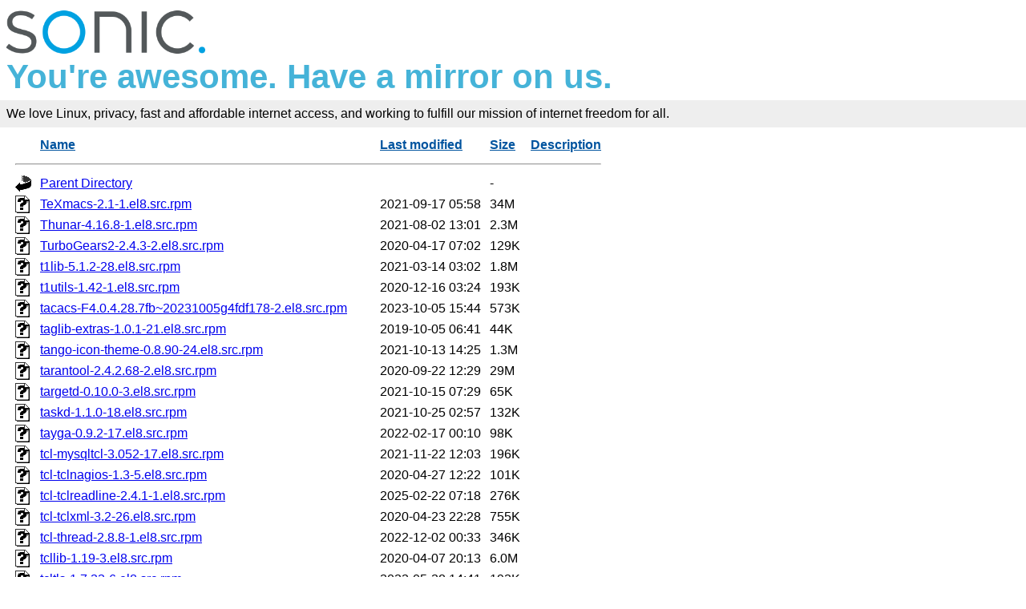

--- FILE ---
content_type: text/html;charset=ISO-8859-1
request_url: https://mirrors.sonic.net/epel/8/Everything/source/tree/Packages/t/
body_size: 36733
content:
<!DOCTYPE HTML PUBLIC "-//W3C//DTD HTML 3.2 Final//EN">
<html>
 <head>
  <title>Index of /epel/8/Everything/source/tree/Packages/t</title>
  <link rel="stylesheet" href="/_fancy.css" type="text/css">
 </head>
 <body>

<div class="wrapper">
        <div>
                <a href="https://www.sonic.com/" target="_blank" title="Sonic | Internet, Phone + TV">
                        <img src="https://assets.sonic.net/logos/2.1.0/img/sonic.net/dark.png" alt="Sonic Logo" style="height: 64px; width: 248px; border: 0">
                </a>
        </div>
        <h2 class="sonic">You're awesome. Have a mirror on us.</h2>
        <!--<div class="block" style="padding: 8px 0 8px 5px; font-weight: bold; font-size: 18px; height: 43px; color: #fff">Internet Freedom For All</div>-->
        <!--
                <div id="links">
                        <ul>
                                <li><a href="https://www.sonic.com/home-products">Home</a></li>
                                <li><a href="https://www.sonic.com/business">Business</a></li>
                                <li><a href="https://www.sonic.com/gigabit">Gigabit Fiber Internet</a></li>
                        </ul>   
                </div>
        </div>
        -->
        <div class="block" style="background-color: #eee !important; padding: 8px; margin-top: -1em">
                <!--Sonic is an internet service provider who believes in affordable Gigabit fiber internet for everyone.<br>-->
                We love Linux, privacy, fast and affordable internet access, and working to fulfill our mission of internet freedom for all.
        </div>
        <div class="container">

  <table id="indexlist">
   <tr class="indexhead"><th class="indexcolicon"><img src="/icons/blank.gif" alt="[ICO]"></th><th class="indexcolname"><a href="?C=N;O=D">Name</a></th><th class="indexcollastmod"><a href="?C=M;O=A">Last modified</a></th><th class="indexcolsize"><a href="?C=S;O=A">Size</a></th><th class="indexcoldesc"><a href="?C=D;O=A">Description</a></th></tr>
   <tr class="indexbreakrow"><th colspan="5"><hr></th></tr>
   <tr class="even"><td class="indexcolicon"><img src="/icons/back.gif" alt="[PARENTDIR]"></td><td class="indexcolname"><a href="/epel/8/Everything/source/tree/Packages/">Parent Directory</a></td><td class="indexcollastmod">&nbsp;</td><td class="indexcolsize">  - </td><td class="indexcoldesc">&nbsp;</td></tr>
   <tr class="odd"><td class="indexcolicon"><img src="/icons/unknown.gif" alt="[   ]"></td><td class="indexcolname"><a href="TeXmacs-2.1-1.el8.src.rpm">TeXmacs-2.1-1.el8.src.rpm</a></td><td class="indexcollastmod">2021-09-17 05:58  </td><td class="indexcolsize"> 34M</td><td class="indexcoldesc">&nbsp;</td></tr>
   <tr class="even"><td class="indexcolicon"><img src="/icons/unknown.gif" alt="[   ]"></td><td class="indexcolname"><a href="Thunar-4.16.8-1.el8.src.rpm">Thunar-4.16.8-1.el8.src.rpm</a></td><td class="indexcollastmod">2021-08-02 13:01  </td><td class="indexcolsize">2.3M</td><td class="indexcoldesc">&nbsp;</td></tr>
   <tr class="odd"><td class="indexcolicon"><img src="/icons/unknown.gif" alt="[   ]"></td><td class="indexcolname"><a href="TurboGears2-2.4.3-2.el8.src.rpm">TurboGears2-2.4.3-2.el8.src.rpm</a></td><td class="indexcollastmod">2020-04-17 07:02  </td><td class="indexcolsize">129K</td><td class="indexcoldesc">&nbsp;</td></tr>
   <tr class="even"><td class="indexcolicon"><img src="/icons/unknown.gif" alt="[   ]"></td><td class="indexcolname"><a href="t1lib-5.1.2-28.el8.src.rpm">t1lib-5.1.2-28.el8.src.rpm</a></td><td class="indexcollastmod">2021-03-14 03:02  </td><td class="indexcolsize">1.8M</td><td class="indexcoldesc">&nbsp;</td></tr>
   <tr class="odd"><td class="indexcolicon"><img src="/icons/unknown.gif" alt="[   ]"></td><td class="indexcolname"><a href="t1utils-1.42-1.el8.src.rpm">t1utils-1.42-1.el8.src.rpm</a></td><td class="indexcollastmod">2020-12-16 03:24  </td><td class="indexcolsize">193K</td><td class="indexcoldesc">&nbsp;</td></tr>
   <tr class="even"><td class="indexcolicon"><img src="/icons/unknown.gif" alt="[   ]"></td><td class="indexcolname"><a href="tacacs-F4.0.4.28.7fb~20231005g4fdf178-2.el8.src.rpm">tacacs-F4.0.4.28.7fb~20231005g4fdf178-2.el8.src.rpm</a></td><td class="indexcollastmod">2023-10-05 15:44  </td><td class="indexcolsize">573K</td><td class="indexcoldesc">&nbsp;</td></tr>
   <tr class="odd"><td class="indexcolicon"><img src="/icons/unknown.gif" alt="[   ]"></td><td class="indexcolname"><a href="taglib-extras-1.0.1-21.el8.src.rpm">taglib-extras-1.0.1-21.el8.src.rpm</a></td><td class="indexcollastmod">2019-10-05 06:41  </td><td class="indexcolsize"> 44K</td><td class="indexcoldesc">&nbsp;</td></tr>
   <tr class="even"><td class="indexcolicon"><img src="/icons/unknown.gif" alt="[   ]"></td><td class="indexcolname"><a href="tango-icon-theme-0.8.90-24.el8.src.rpm">tango-icon-theme-0.8.90-24.el8.src.rpm</a></td><td class="indexcollastmod">2021-10-13 14:25  </td><td class="indexcolsize">1.3M</td><td class="indexcoldesc">&nbsp;</td></tr>
   <tr class="odd"><td class="indexcolicon"><img src="/icons/unknown.gif" alt="[   ]"></td><td class="indexcolname"><a href="tarantool-2.4.2.68-2.el8.src.rpm">tarantool-2.4.2.68-2.el8.src.rpm</a></td><td class="indexcollastmod">2020-09-22 12:29  </td><td class="indexcolsize"> 29M</td><td class="indexcoldesc">&nbsp;</td></tr>
   <tr class="even"><td class="indexcolicon"><img src="/icons/unknown.gif" alt="[   ]"></td><td class="indexcolname"><a href="targetd-0.10.0-3.el8.src.rpm">targetd-0.10.0-3.el8.src.rpm</a></td><td class="indexcollastmod">2021-10-15 07:29  </td><td class="indexcolsize"> 65K</td><td class="indexcoldesc">&nbsp;</td></tr>
   <tr class="odd"><td class="indexcolicon"><img src="/icons/unknown.gif" alt="[   ]"></td><td class="indexcolname"><a href="taskd-1.1.0-18.el8.src.rpm">taskd-1.1.0-18.el8.src.rpm</a></td><td class="indexcollastmod">2021-10-25 02:57  </td><td class="indexcolsize">132K</td><td class="indexcoldesc">&nbsp;</td></tr>
   <tr class="even"><td class="indexcolicon"><img src="/icons/unknown.gif" alt="[   ]"></td><td class="indexcolname"><a href="tayga-0.9.2-17.el8.src.rpm">tayga-0.9.2-17.el8.src.rpm</a></td><td class="indexcollastmod">2022-02-17 00:10  </td><td class="indexcolsize"> 98K</td><td class="indexcoldesc">&nbsp;</td></tr>
   <tr class="odd"><td class="indexcolicon"><img src="/icons/unknown.gif" alt="[   ]"></td><td class="indexcolname"><a href="tcl-mysqltcl-3.052-17.el8.src.rpm">tcl-mysqltcl-3.052-17.el8.src.rpm</a></td><td class="indexcollastmod">2021-11-22 12:03  </td><td class="indexcolsize">196K</td><td class="indexcoldesc">&nbsp;</td></tr>
   <tr class="even"><td class="indexcolicon"><img src="/icons/unknown.gif" alt="[   ]"></td><td class="indexcolname"><a href="tcl-tclnagios-1.3-5.el8.src.rpm">tcl-tclnagios-1.3-5.el8.src.rpm</a></td><td class="indexcollastmod">2020-04-27 12:22  </td><td class="indexcolsize">101K</td><td class="indexcoldesc">&nbsp;</td></tr>
   <tr class="odd"><td class="indexcolicon"><img src="/icons/unknown.gif" alt="[   ]"></td><td class="indexcolname"><a href="tcl-tclreadline-2.4.1-1.el8.src.rpm">tcl-tclreadline-2.4.1-1.el8.src.rpm</a></td><td class="indexcollastmod">2025-02-22 07:18  </td><td class="indexcolsize">276K</td><td class="indexcoldesc">&nbsp;</td></tr>
   <tr class="even"><td class="indexcolicon"><img src="/icons/unknown.gif" alt="[   ]"></td><td class="indexcolname"><a href="tcl-tclxml-3.2-26.el8.src.rpm">tcl-tclxml-3.2-26.el8.src.rpm</a></td><td class="indexcollastmod">2020-04-23 22:28  </td><td class="indexcolsize">755K</td><td class="indexcoldesc">&nbsp;</td></tr>
   <tr class="odd"><td class="indexcolicon"><img src="/icons/unknown.gif" alt="[   ]"></td><td class="indexcolname"><a href="tcl-thread-2.8.8-1.el8.src.rpm">tcl-thread-2.8.8-1.el8.src.rpm</a></td><td class="indexcollastmod">2022-12-02 00:33  </td><td class="indexcolsize">346K</td><td class="indexcoldesc">&nbsp;</td></tr>
   <tr class="even"><td class="indexcolicon"><img src="/icons/unknown.gif" alt="[   ]"></td><td class="indexcolname"><a href="tcllib-1.19-3.el8.src.rpm">tcllib-1.19-3.el8.src.rpm</a></td><td class="indexcollastmod">2020-04-07 20:13  </td><td class="indexcolsize">6.0M</td><td class="indexcoldesc">&nbsp;</td></tr>
   <tr class="odd"><td class="indexcolicon"><img src="/icons/unknown.gif" alt="[   ]"></td><td class="indexcolname"><a href="tcltls-1.7.22-6.el8.src.rpm">tcltls-1.7.22-6.el8.src.rpm</a></td><td class="indexcollastmod">2022-05-28 14:41  </td><td class="indexcolsize">192K</td><td class="indexcoldesc">&nbsp;</td></tr>
   <tr class="even"><td class="indexcolicon"><img src="/icons/unknown.gif" alt="[   ]"></td><td class="indexcolname"><a href="tcp_wrappers-7.6-96.el8.src.rpm">tcp_wrappers-7.6-96.el8.src.rpm</a></td><td class="indexcollastmod">2020-10-19 08:59  </td><td class="indexcolsize">184K</td><td class="indexcoldesc">&nbsp;</td></tr>
   <tr class="odd"><td class="indexcolicon"><img src="/icons/unknown.gif" alt="[   ]"></td><td class="indexcolname"><a href="tcpflow-1.6.1-3.el8.src.rpm">tcpflow-1.6.1-3.el8.src.rpm</a></td><td class="indexcollastmod">2022-01-19 14:42  </td><td class="indexcolsize">455K</td><td class="indexcoldesc">&nbsp;</td></tr>
   <tr class="even"><td class="indexcolicon"><img src="/icons/unknown.gif" alt="[   ]"></td><td class="indexcolname"><a href="tcpick-0.2.1-38.el8.src.rpm">tcpick-0.2.1-38.el8.src.rpm</a></td><td class="indexcollastmod">2021-01-04 15:02  </td><td class="indexcolsize">192K</td><td class="indexcoldesc">&nbsp;</td></tr>
   <tr class="odd"><td class="indexcolicon"><img src="/icons/unknown.gif" alt="[   ]"></td><td class="indexcolname"><a href="tcping-1.3.5-19.el8.src.rpm">tcping-1.3.5-19.el8.src.rpm</a></td><td class="indexcollastmod">2019-08-17 13:43  </td><td class="indexcolsize"> 16K</td><td class="indexcoldesc">&nbsp;</td></tr>
   <tr class="even"><td class="indexcolicon"><img src="/icons/unknown.gif" alt="[   ]"></td><td class="indexcolname"><a href="tcpreplay-4.5.2-1.el8.src.rpm">tcpreplay-4.5.2-1.el8.src.rpm</a></td><td class="indexcollastmod">2025-08-29 19:52  </td><td class="indexcolsize">820K</td><td class="indexcoldesc">&nbsp;</td></tr>
   <tr class="odd"><td class="indexcolicon"><img src="/icons/unknown.gif" alt="[   ]"></td><td class="indexcolname"><a href="teem-1.11.0-55.el8.src.rpm">teem-1.11.0-55.el8.src.rpm</a></td><td class="indexcollastmod">2025-11-20 03:52  </td><td class="indexcolsize">2.9M</td><td class="indexcoldesc">&nbsp;</td></tr>
   <tr class="even"><td class="indexcolicon"><img src="/icons/unknown.gif" alt="[   ]"></td><td class="indexcolname"><a href="tegrarcm-1.8-5.el8.src.rpm">tegrarcm-1.8-5.el8.src.rpm</a></td><td class="indexcollastmod">2019-09-01 12:08  </td><td class="indexcolsize">455K</td><td class="indexcoldesc">&nbsp;</td></tr>
   <tr class="odd"><td class="indexcolicon"><img src="/icons/unknown.gif" alt="[   ]"></td><td class="indexcolname"><a href="termcolours-0.7.0-3.el8.src.rpm">termcolours-0.7.0-3.el8.src.rpm</a></td><td class="indexcollastmod">2025-11-13 09:55  </td><td class="indexcolsize"> 30K</td><td class="indexcoldesc">&nbsp;</td></tr>
   <tr class="even"><td class="indexcolicon"><img src="/icons/unknown.gif" alt="[   ]"></td><td class="indexcolname"><a href="terminator-1.92-2.el8.src.rpm">terminator-1.92-2.el8.src.rpm</a></td><td class="indexcollastmod">2020-05-06 13:21  </td><td class="indexcolsize">888K</td><td class="indexcoldesc">&nbsp;</td></tr>
   <tr class="odd"><td class="indexcolicon"><img src="/icons/unknown.gif" alt="[   ]"></td><td class="indexcolname"><a href="terminology-1.10.0-2.el8.src.rpm">terminology-1.10.0-2.el8.src.rpm</a></td><td class="indexcollastmod">2021-10-21 18:46  </td><td class="indexcolsize">4.8M</td><td class="indexcoldesc">&nbsp;</td></tr>
   <tr class="even"><td class="indexcolicon"><img src="/icons/unknown.gif" alt="[   ]"></td><td class="indexcolname"><a href="terminus-fonts-4.48-1.el8.src.rpm">terminus-fonts-4.48-1.el8.src.rpm</a></td><td class="indexcollastmod">2020-04-06 13:41  </td><td class="indexcolsize">573K</td><td class="indexcoldesc">&nbsp;</td></tr>
   <tr class="odd"><td class="indexcolicon"><img src="/icons/unknown.gif" alt="[   ]"></td><td class="indexcolname"><a href="tesseract-tessdata-4.0.0-6.el8.src.rpm">tesseract-tessdata-4.0.0-6.el8.src.rpm</a></td><td class="indexcollastmod">2019-10-08 07:40  </td><td class="indexcolsize">334M</td><td class="indexcoldesc">&nbsp;</td></tr>
   <tr class="even"><td class="indexcolicon"><img src="/icons/unknown.gif" alt="[   ]"></td><td class="indexcolname"><a href="testcloud-0.9.2-1.el8.src.rpm">testcloud-0.9.2-1.el8.src.rpm</a></td><td class="indexcollastmod">2023-03-22 08:18  </td><td class="indexcolsize"> 90K</td><td class="indexcoldesc">&nbsp;</td></tr>
   <tr class="odd"><td class="indexcolicon"><img src="/icons/unknown.gif" alt="[   ]"></td><td class="indexcolname"><a href="testdisk-7.1-4.el8.src.rpm">testdisk-7.1-4.el8.src.rpm</a></td><td class="indexcollastmod">2021-09-02 16:11  </td><td class="indexcolsize">741K</td><td class="indexcoldesc">&nbsp;</td></tr>
   <tr class="even"><td class="indexcolicon"><img src="/icons/unknown.gif" alt="[   ]"></td><td class="indexcolname"><a href="testssl-3.2~rc3-1.el8.src.rpm">testssl-3.2~rc3-1.el8.src.rpm</a></td><td class="indexcollastmod">2023-11-09 07:58  </td><td class="indexcolsize">9.0M</td><td class="indexcoldesc">&nbsp;</td></tr>
   <tr class="odd"><td class="indexcolicon"><img src="/icons/unknown.gif" alt="[   ]"></td><td class="indexcolname"><a href="texlive-extension-20180414-12.el8.src.rpm">texlive-extension-20180414-12.el8.src.rpm</a></td><td class="indexcollastmod">2023-07-17 03:34  </td><td class="indexcolsize"> 84M</td><td class="indexcoldesc">&nbsp;</td></tr>
   <tr class="even"><td class="indexcolicon"><img src="/icons/unknown.gif" alt="[   ]"></td><td class="indexcolname"><a href="texmaker-5.1.3-5.el8.src.rpm">texmaker-5.1.3-5.el8.src.rpm</a></td><td class="indexcollastmod">2023-02-10 21:02  </td><td class="indexcolsize"> 14M</td><td class="indexcoldesc">&nbsp;</td></tr>
   <tr class="odd"><td class="indexcolicon"><img src="/icons/unknown.gif" alt="[   ]"></td><td class="indexcolname"><a href="textern-0.8-1.el8.src.rpm">textern-0.8-1.el8.src.rpm</a></td><td class="indexcollastmod">2023-06-12 07:27  </td><td class="indexcolsize"> 35K</td><td class="indexcoldesc">&nbsp;</td></tr>
   <tr class="even"><td class="indexcolicon"><img src="/icons/unknown.gif" alt="[   ]"></td><td class="indexcolname"><a href="tfdocgen-1.00-3.20220124gita9d4bf8.el8.src.rpm">tfdocgen-1.00-3.20220124gita9d4bf8.el8.src.rpm</a></td><td class="indexcollastmod">2022-02-04 07:10  </td><td class="indexcolsize"> 25K</td><td class="indexcoldesc">&nbsp;</td></tr>
   <tr class="odd"><td class="indexcolicon"><img src="/icons/unknown.gif" alt="[   ]"></td><td class="indexcolname"><a href="thc-ipv6-3.8-1.el8.src.rpm">thc-ipv6-3.8-1.el8.src.rpm</a></td><td class="indexcollastmod">2022-06-19 16:02  </td><td class="indexcolsize">694K</td><td class="indexcoldesc">&nbsp;</td></tr>
   <tr class="even"><td class="indexcolicon"><img src="/icons/unknown.gif" alt="[   ]"></td><td class="indexcolname"><a href="the_foundation-1.10.1-2.el8.src.rpm">the_foundation-1.10.1-2.el8.src.rpm</a></td><td class="indexcollastmod">2025-11-10 06:50  </td><td class="indexcolsize">230K</td><td class="indexcoldesc">&nbsp;</td></tr>
   <tr class="odd"><td class="indexcolicon"><img src="/icons/unknown.gif" alt="[   ]"></td><td class="indexcolname"><a href="the_silver_searcher-2.2.0%5e2020704.5a1c8d8-1.el8.src.rpm">the_silver_searcher-2.2.0^2020704.5a1c8d8-1.el8.src.rpm</a></td><td class="indexcollastmod">2021-06-01 20:32  </td><td class="indexcolsize">176K</td><td class="indexcoldesc">&nbsp;</td></tr>
   <tr class="even"><td class="indexcolicon"><img src="/icons/unknown.gif" alt="[   ]"></td><td class="indexcolname"><a href="thrift-0.13.0-2.el8.src.rpm">thrift-0.13.0-2.el8.src.rpm</a></td><td class="indexcollastmod">2019-12-05 06:58  </td><td class="indexcolsize">4.0M</td><td class="indexcoldesc">&nbsp;</td></tr>
   <tr class="odd"><td class="indexcolicon"><img src="/icons/unknown.gif" alt="[   ]"></td><td class="indexcolname"><a href="thttpd-2.29-4.el8.src.rpm">thttpd-2.29-4.el8.src.rpm</a></td><td class="indexcollastmod">2021-10-30 10:10  </td><td class="indexcolsize">160K</td><td class="indexcoldesc">&nbsp;</td></tr>
   <tr class="even"><td class="indexcolicon"><img src="/icons/unknown.gif" alt="[   ]"></td><td class="indexcolname"><a href="thunar-archive-plugin-0.4.0-26.el8.src.rpm">thunar-archive-plugin-0.4.0-26.el8.src.rpm</a></td><td class="indexcollastmod">2021-08-02 12:57  </td><td class="indexcolsize">355K</td><td class="indexcoldesc">&nbsp;</td></tr>
   <tr class="odd"><td class="indexcolicon"><img src="/icons/unknown.gif" alt="[   ]"></td><td class="indexcolname"><a href="thunar-volman-4.16.0-3.el8.src.rpm">thunar-volman-4.16.0-3.el8.src.rpm</a></td><td class="indexcollastmod">2021-08-02 12:58  </td><td class="indexcolsize">504K</td><td class="indexcoldesc">&nbsp;</td></tr>
   <tr class="even"><td class="indexcolicon"><img src="/icons/unknown.gif" alt="[   ]"></td><td class="indexcolname"><a href="tidy-5.6.0-5.el8.src.rpm">tidy-5.6.0-5.el8.src.rpm</a></td><td class="indexcollastmod">2019-10-10 15:07  </td><td class="indexcolsize">662K</td><td class="indexcoldesc">&nbsp;</td></tr>
   <tr class="odd"><td class="indexcolicon"><img src="/icons/unknown.gif" alt="[   ]"></td><td class="indexcolname"><a href="tig-2.4.1-3.el8.src.rpm">tig-2.4.1-3.el8.src.rpm</a></td><td class="indexcollastmod">2019-11-15 01:20  </td><td class="indexcolsize">1.1M</td><td class="indexcoldesc">&nbsp;</td></tr>
   <tr class="even"><td class="indexcolicon"><img src="/icons/unknown.gif" alt="[   ]"></td><td class="indexcolname"><a href="tilibs-1.19-3.20220202git8aae708.el8.src.rpm">tilibs-1.19-3.20220202git8aae708.el8.src.rpm</a></td><td class="indexcollastmod">2022-02-04 07:10  </td><td class="indexcolsize">749K</td><td class="indexcoldesc">&nbsp;</td></tr>
   <tr class="odd"><td class="indexcolicon"><img src="/icons/unknown.gif" alt="[   ]"></td><td class="indexcolname"><a href="tilp_and_gfm-1.19-2.20220201git752aef4.el8.src.rpm">tilp_and_gfm-1.19-2.20220201git752aef4.el8.src.rpm</a></td><td class="indexcollastmod">2022-02-04 07:09  </td><td class="indexcolsize">754K</td><td class="indexcoldesc">&nbsp;</td></tr>
   <tr class="even"><td class="indexcolicon"><img src="/icons/unknown.gif" alt="[   ]"></td><td class="indexcolname"><a href="timeshift-22.11.2-1.el8.src.rpm">timeshift-22.11.2-1.el8.src.rpm</a></td><td class="indexcollastmod">2023-01-23 14:59  </td><td class="indexcolsize">1.4M</td><td class="indexcoldesc">&nbsp;</td></tr>
   <tr class="odd"><td class="indexcolicon"><img src="/icons/unknown.gif" alt="[   ]"></td><td class="indexcolname"><a href="tinc-1.0.36-2.el8.src.rpm">tinc-1.0.36-2.el8.src.rpm</a></td><td class="indexcollastmod">2020-08-21 09:28  </td><td class="indexcolsize">502K</td><td class="indexcoldesc">&nbsp;</td></tr>
   <tr class="even"><td class="indexcolicon"><img src="/icons/unknown.gif" alt="[   ]"></td><td class="indexcolname"><a href="tini-0.19.0-1.el8.src.rpm">tini-0.19.0-1.el8.src.rpm</a></td><td class="indexcollastmod">2021-06-15 12:34  </td><td class="indexcolsize"> 39K</td><td class="indexcoldesc">&nbsp;</td></tr>
   <tr class="odd"><td class="indexcolicon"><img src="/icons/unknown.gif" alt="[   ]"></td><td class="indexcolname"><a href="tinydir-1.2.5-1.el8.src.rpm">tinydir-1.2.5-1.el8.src.rpm</a></td><td class="indexcollastmod">2021-11-18 09:22  </td><td class="indexcolsize"> 35K</td><td class="indexcoldesc">&nbsp;</td></tr>
   <tr class="even"><td class="indexcolicon"><img src="/icons/unknown.gif" alt="[   ]"></td><td class="indexcolname"><a href="tinyfugue-5.0-0.100.b8.el8.src.rpm">tinyfugue-5.0-0.100.b8.el8.src.rpm</a></td><td class="indexcollastmod">2020-11-01 13:13  </td><td class="indexcolsize">729K</td><td class="indexcoldesc">&nbsp;</td></tr>
   <tr class="odd"><td class="indexcolicon"><img src="/icons/unknown.gif" alt="[   ]"></td><td class="indexcolname"><a href="tinyproxy-1.11.2-5.el8.src.rpm">tinyproxy-1.11.2-5.el8.src.rpm</a></td><td class="indexcollastmod">2025-12-02 11:30  </td><td class="indexcolsize">198K</td><td class="indexcoldesc">&nbsp;</td></tr>
   <tr class="even"><td class="indexcolicon"><img src="/icons/unknown.gif" alt="[   ]"></td><td class="indexcolname"><a href="tinyxml-2.6.2-28.el8.src.rpm">tinyxml-2.6.2-28.el8.src.rpm</a></td><td class="indexcollastmod">2024-03-27 06:23  </td><td class="indexcolsize">221K</td><td class="indexcoldesc">&nbsp;</td></tr>
   <tr class="odd"><td class="indexcolicon"><img src="/icons/unknown.gif" alt="[   ]"></td><td class="indexcolname"><a href="tio-3.9-1.el8.src.rpm">tio-3.9-1.el8.src.rpm</a></td><td class="indexcollastmod">2025-04-13 14:00  </td><td class="indexcolsize">3.3M</td><td class="indexcoldesc">&nbsp;</td></tr>
   <tr class="even"><td class="indexcolicon"><img src="/icons/unknown.gif" alt="[   ]"></td><td class="indexcolname"><a href="tipcutils-3.0.6-1.el8.src.rpm">tipcutils-3.0.6-1.el8.src.rpm</a></td><td class="indexcollastmod">2024-09-15 13:57  </td><td class="indexcolsize">902K</td><td class="indexcoldesc">&nbsp;</td></tr>
   <tr class="odd"><td class="indexcolicon"><img src="/icons/unknown.gif" alt="[   ]"></td><td class="indexcolname"><a href="tito-0.6.27-1.el8.src.rpm">tito-0.6.27-1.el8.src.rpm</a></td><td class="indexcollastmod">2024-11-11 12:46  </td><td class="indexcolsize">1.6M</td><td class="indexcoldesc">&nbsp;</td></tr>
   <tr class="even"><td class="indexcolicon"><img src="/icons/unknown.gif" alt="[   ]"></td><td class="indexcolname"><a href="tkrzw-1.0.32-1.el8.src.rpm">tkrzw-1.0.32-1.el8.src.rpm</a></td><td class="indexcollastmod">2024-11-18 02:18  </td><td class="indexcolsize">713K</td><td class="indexcoldesc">&nbsp;</td></tr>
   <tr class="odd"><td class="indexcolicon"><img src="/icons/unknown.gif" alt="[   ]"></td><td class="indexcolname"><a href="tldr-1.2.0-1.el8.src.rpm">tldr-1.2.0-1.el8.src.rpm</a></td><td class="indexcollastmod">2021-02-02 14:33  </td><td class="indexcolsize"> 22K</td><td class="indexcoldesc">&nbsp;</td></tr>
   <tr class="even"><td class="indexcolicon"><img src="/icons/unknown.gif" alt="[   ]"></td><td class="indexcolname"><a href="tlp-1.2.2-4.el8.src.rpm">tlp-1.2.2-4.el8.src.rpm</a></td><td class="indexcollastmod">2020-01-03 08:04  </td><td class="indexcolsize"> 98K</td><td class="indexcoldesc">&nbsp;</td></tr>
   <tr class="odd"><td class="indexcolicon"><img src="/icons/unknown.gif" alt="[   ]"></td><td class="indexcolname"><a href="tmate-2.4.0-10.el8.src.rpm">tmate-2.4.0-10.el8.src.rpm</a></td><td class="indexcollastmod">2023-07-26 19:12  </td><td class="indexcolsize">611K</td><td class="indexcoldesc">&nbsp;</td></tr>
   <tr class="even"><td class="indexcolicon"><img src="/icons/unknown.gif" alt="[   ]"></td><td class="indexcolname"><a href="tmt-1.26.1-1.el8.src.rpm">tmt-1.26.1-1.el8.src.rpm</a></td><td class="indexcollastmod">2023-09-01 12:31  </td><td class="indexcolsize">1.2M</td><td class="indexcoldesc">&nbsp;</td></tr>
   <tr class="odd"><td class="indexcolicon"><img src="/icons/unknown.gif" alt="[   ]"></td><td class="indexcolname"><a href="tng-1.8.2-4.el8.src.rpm">tng-1.8.2-4.el8.src.rpm</a></td><td class="indexcollastmod">2019-08-30 12:36  </td><td class="indexcolsize">338K</td><td class="indexcoldesc">&nbsp;</td></tr>
   <tr class="even"><td class="indexcolicon"><img src="/icons/unknown.gif" alt="[   ]"></td><td class="indexcolname"><a href="tofrodos-1.7.13-13.el8.src.rpm">tofrodos-1.7.13-13.el8.src.rpm</a></td><td class="indexcollastmod">2019-10-22 08:24  </td><td class="indexcolsize">107K</td><td class="indexcoldesc">&nbsp;</td></tr>
   <tr class="odd"><td class="indexcolicon"><img src="/icons/unknown.gif" alt="[   ]"></td><td class="indexcolname"><a href="toilet-0.3-15.el8.src.rpm">toilet-0.3-15.el8.src.rpm</a></td><td class="indexcollastmod">2023-10-13 08:48  </td><td class="indexcolsize">854K</td><td class="indexcoldesc">&nbsp;</td></tr>
   <tr class="even"><td class="indexcolicon"><img src="/icons/unknown.gif" alt="[   ]"></td><td class="indexcolname"><a href="tolua++-1.0.93-35.el8.src.rpm">tolua++-1.0.93-35.el8.src.rpm</a></td><td class="indexcollastmod">2022-07-27 14:10  </td><td class="indexcolsize">182K</td><td class="indexcoldesc">&nbsp;</td></tr>
   <tr class="odd"><td class="indexcolicon"><img src="/icons/unknown.gif" alt="[   ]"></td><td class="indexcolname"><a href="tomcat-native-1.3.0-1.el8.src.rpm">tomcat-native-1.3.0-1.el8.src.rpm</a></td><td class="indexcollastmod">2025-06-23 12:40  </td><td class="indexcolsize">353K</td><td class="indexcoldesc">&nbsp;</td></tr>
   <tr class="even"><td class="indexcolicon"><img src="/icons/unknown.gif" alt="[   ]"></td><td class="indexcolname"><a href="toml11-3.7.1-3.el8.src.rpm">toml11-3.7.1-3.el8.src.rpm</a></td><td class="indexcollastmod">2022-10-27 21:00  </td><td class="indexcolsize">137K</td><td class="indexcoldesc">&nbsp;</td></tr>
   <tr class="odd"><td class="indexcolicon"><img src="/icons/unknown.gif" alt="[   ]"></td><td class="indexcolname"><a href="tomoe-0.6.0-43.el8.src.rpm">tomoe-0.6.0-43.el8.src.rpm</a></td><td class="indexcollastmod">2019-10-20 22:54  </td><td class="indexcolsize">4.8M</td><td class="indexcoldesc">&nbsp;</td></tr>
   <tr class="even"><td class="indexcolicon"><img src="/icons/unknown.gif" alt="[   ]"></td><td class="indexcolname"><a href="tor-0.4.8.17-1.el8.src.rpm">tor-0.4.8.17-1.el8.src.rpm</a></td><td class="indexcollastmod">2025-07-10 08:47  </td><td class="indexcolsize">9.4M</td><td class="indexcoldesc">&nbsp;</td></tr>
   <tr class="odd"><td class="indexcolicon"><img src="/icons/unknown.gif" alt="[   ]"></td><td class="indexcolname"><a href="torrent-file-editor-1.0.0-1.el8.src.rpm">torrent-file-editor-1.0.0-1.el8.src.rpm</a></td><td class="indexcollastmod">2024-10-08 07:10  </td><td class="indexcolsize">524K</td><td class="indexcoldesc">&nbsp;</td></tr>
   <tr class="even"><td class="indexcolicon"><img src="/icons/unknown.gif" alt="[   ]"></td><td class="indexcolname"><a href="torsocks-2.4.0-1.el8.src.rpm">torsocks-2.4.0-1.el8.src.rpm</a></td><td class="indexcollastmod">2022-05-31 14:32  </td><td class="indexcolsize">128K</td><td class="indexcoldesc">&nbsp;</td></tr>
   <tr class="odd"><td class="indexcolicon"><img src="/icons/unknown.gif" alt="[   ]"></td><td class="indexcolname"><a href="trace-summary-0.89-1.el8.src.rpm">trace-summary-0.89-1.el8.src.rpm</a></td><td class="indexcollastmod">2020-02-07 13:37  </td><td class="indexcolsize"> 25K</td><td class="indexcoldesc">&nbsp;</td></tr>
   <tr class="even"><td class="indexcolicon"><img src="/icons/unknown.gif" alt="[   ]"></td><td class="indexcolname"><a href="trademgen-1.00.4-1.el8.src.rpm">trademgen-1.00.4-1.el8.src.rpm</a></td><td class="indexcollastmod">2019-10-28 03:36  </td><td class="indexcolsize">391K</td><td class="indexcoldesc">&nbsp;</td></tr>
   <tr class="odd"><td class="indexcolicon"><img src="/icons/unknown.gif" alt="[   ]"></td><td class="indexcolname"><a href="trader-7.20-1.el8.src.rpm">trader-7.20-1.el8.src.rpm</a></td><td class="indexcollastmod">2024-01-30 14:11  </td><td class="indexcolsize">697K</td><td class="indexcoldesc">&nbsp;</td></tr>
   <tr class="even"><td class="indexcolicon"><img src="/icons/unknown.gif" alt="[   ]"></td><td class="indexcolname"><a href="trafficserver-9.2.11-1.el8.src.rpm">trafficserver-9.2.11-1.el8.src.rpm</a></td><td class="indexcollastmod">2025-06-17 11:30  </td><td class="indexcolsize">9.7M</td><td class="indexcoldesc">&nbsp;</td></tr>
   <tr class="odd"><td class="indexcolicon"><img src="/icons/unknown.gif" alt="[   ]"></td><td class="indexcolname"><a href="translate-shell-0.9.7.1-1.el8.src.rpm">translate-shell-0.9.7.1-1.el8.src.rpm</a></td><td class="indexcollastmod">2023-02-09 00:44  </td><td class="indexcolsize">103K</td><td class="indexcoldesc">&nbsp;</td></tr>
   <tr class="even"><td class="indexcolicon"><img src="/icons/unknown.gif" alt="[   ]"></td><td class="indexcolname"><a href="transmission-3.00-1.el8.src.rpm">transmission-3.00-1.el8.src.rpm</a></td><td class="indexcollastmod">2020-07-02 13:23  </td><td class="indexcolsize">3.2M</td><td class="indexcoldesc">&nbsp;</td></tr>
   <tr class="odd"><td class="indexcolicon"><img src="/icons/unknown.gif" alt="[   ]"></td><td class="indexcolname"><a href="trash-cli-0.21.4.18-2.el8.src.rpm">trash-cli-0.21.4.18-2.el8.src.rpm</a></td><td class="indexcollastmod">2021-06-09 05:56  </td><td class="indexcolsize"> 36K</td><td class="indexcoldesc">&nbsp;</td></tr>
   <tr class="even"><td class="indexcolicon"><img src="/icons/unknown.gif" alt="[   ]"></td><td class="indexcolname"><a href="travelccm-1.00.4-1.el8.src.rpm">travelccm-1.00.4-1.el8.src.rpm</a></td><td class="indexcollastmod">2019-10-28 03:13  </td><td class="indexcolsize">397K</td><td class="indexcoldesc">&nbsp;</td></tr>
   <tr class="odd"><td class="indexcolicon"><img src="/icons/unknown.gif" alt="[   ]"></td><td class="indexcolname"><a href="tre-0.8.0-27.20140228gitc2f5d13.el8.src.rpm">tre-0.8.0-27.20140228gitc2f5d13.el8.src.rpm</a></td><td class="indexcollastmod">2019-08-15 13:04  </td><td class="indexcolsize">164K</td><td class="indexcoldesc">&nbsp;</td></tr>
   <tr class="even"><td class="indexcolicon"><img src="/icons/unknown.gif" alt="[   ]"></td><td class="indexcolname"><a href="tree-sitter-0.20.7-1.el8.src.rpm">tree-sitter-0.20.7-1.el8.src.rpm</a></td><td class="indexcollastmod">2022-10-12 08:11  </td><td class="indexcolsize">884K</td><td class="indexcoldesc">&nbsp;</td></tr>
   <tr class="odd"><td class="indexcolicon"><img src="/icons/unknown.gif" alt="[   ]"></td><td class="indexcolname"><a href="tripwire-2.4.3.7-16.el8.src.rpm">tripwire-2.4.3.7-16.el8.src.rpm</a></td><td class="indexcollastmod">2023-11-04 13:15  </td><td class="indexcolsize">1.0M</td><td class="indexcoldesc">&nbsp;</td></tr>
   <tr class="even"><td class="indexcolicon"><img src="/icons/unknown.gif" alt="[   ]"></td><td class="indexcolname"><a href="trojan-1.16.0-4.el8.src.rpm">trojan-1.16.0-4.el8.src.rpm</a></td><td class="indexcollastmod">2020-06-24 19:02  </td><td class="indexcolsize"> 70K</td><td class="indexcoldesc">&nbsp;</td></tr>
   <tr class="odd"><td class="indexcolicon"><img src="/icons/unknown.gif" alt="[   ]"></td><td class="indexcolname"><a href="tsl-sparse-map-0.6.2-2.el8.src.rpm">tsl-sparse-map-0.6.2-2.el8.src.rpm</a></td><td class="indexcollastmod">2021-12-22 13:11  </td><td class="indexcolsize"> 78K</td><td class="indexcoldesc">&nbsp;</td></tr>
   <tr class="even"><td class="indexcolicon"><img src="/icons/unknown.gif" alt="[   ]"></td><td class="indexcolname"><a href="tslib-1.22-4.el8.src.rpm">tslib-1.22-4.el8.src.rpm</a></td><td class="indexcollastmod">2021-10-16 23:21  </td><td class="indexcolsize">443K</td><td class="indexcoldesc">&nbsp;</td></tr>
   <tr class="odd"><td class="indexcolicon"><img src="/icons/unknown.gif" alt="[   ]"></td><td class="indexcolname"><a href="tsung-1.8.0-3.el8.src.rpm">tsung-1.8.0-3.el8.src.rpm</a></td><td class="indexcollastmod">2023-11-04 13:16  </td><td class="indexcolsize">1.6M</td><td class="indexcoldesc">&nbsp;</td></tr>
   <tr class="even"><td class="indexcolicon"><img src="/icons/unknown.gif" alt="[   ]"></td><td class="indexcolname"><a href="ttf2pt1-3.4.4-32.el8.src.rpm">ttf2pt1-3.4.4-32.el8.src.rpm</a></td><td class="indexcollastmod">2021-03-14 15:19  </td><td class="indexcolsize">247K</td><td class="indexcoldesc">&nbsp;</td></tr>
   <tr class="odd"><td class="indexcolicon"><img src="/icons/unknown.gif" alt="[   ]"></td><td class="indexcolname"><a href="tty-copy-0.2.2-6.el8.src.rpm">tty-copy-0.2.2-6.el8.src.rpm</a></td><td class="indexcollastmod">2024-09-20 03:27  </td><td class="indexcolsize"> 18K</td><td class="indexcoldesc">&nbsp;</td></tr>
   <tr class="even"><td class="indexcolicon"><img src="/icons/unknown.gif" alt="[   ]"></td><td class="indexcolname"><a href="ttyd-1.7.7-2.el8.src.rpm">ttyd-1.7.7-2.el8.src.rpm</a></td><td class="indexcollastmod">2024-08-14 12:51  </td><td class="indexcolsize">615K</td><td class="indexcoldesc">&nbsp;</td></tr>
   <tr class="odd"><td class="indexcolicon"><img src="/icons/unknown.gif" alt="[   ]"></td><td class="indexcolname"><a href="tumbler-0.2.7-1.el8.src.rpm">tumbler-0.2.7-1.el8.src.rpm</a></td><td class="indexcollastmod">2019-12-16 16:23  </td><td class="indexcolsize">567K</td><td class="indexcoldesc">&nbsp;</td></tr>
   <tr class="even"><td class="indexcolicon"><img src="/icons/unknown.gif" alt="[   ]"></td><td class="indexcolname"><a href="tuptime-5.2.4-1.el8.src.rpm">tuptime-5.2.4-1.el8.src.rpm</a></td><td class="indexcollastmod">2024-08-07 03:51  </td><td class="indexcolsize"> 72K</td><td class="indexcoldesc">&nbsp;</td></tr>
   <tr class="odd"><td class="indexcolicon"><img src="/icons/unknown.gif" alt="[   ]"></td><td class="indexcolname"><a href="tvlsim-1.01.6-1.el8.src.rpm">tvlsim-1.01.6-1.el8.src.rpm</a></td><td class="indexcollastmod">2023-11-14 09:37  </td><td class="indexcolsize"> 12M</td><td class="indexcoldesc">&nbsp;</td></tr>
   <tr class="even"><td class="indexcolicon"><img src="/icons/unknown.gif" alt="[   ]"></td><td class="indexcolname"><a href="twa-1.10.0-1.el8.src.rpm">twa-1.10.0-1.el8.src.rpm</a></td><td class="indexcollastmod">2020-09-13 14:53  </td><td class="indexcolsize"> 23K</td><td class="indexcoldesc">&nbsp;</td></tr>
   <tr class="odd"><td class="indexcolicon"><img src="/icons/unknown.gif" alt="[   ]"></td><td class="indexcolname"><a href="tweak-3.02-15.el8.src.rpm">tweak-3.02-15.el8.src.rpm</a></td><td class="indexcollastmod">2022-08-01 10:00  </td><td class="indexcolsize"> 81K</td><td class="indexcoldesc">&nbsp;</td></tr>
   <tr class="even"><td class="indexcolicon"><img src="/icons/unknown.gif" alt="[   ]"></td><td class="indexcolname"><a href="txt2man-1.7.1-1.el8.src.rpm">txt2man-1.7.1-1.el8.src.rpm</a></td><td class="indexcollastmod">2021-12-01 13:12  </td><td class="indexcolsize"> 26K</td><td class="indexcoldesc">&nbsp;</td></tr>
   <tr class="odd"><td class="indexcolicon"><img src="/icons/unknown.gif" alt="[   ]"></td><td class="indexcolname"><a href="txt2regex-0.9-1.el8.src.rpm">txt2regex-0.9-1.el8.src.rpm</a></td><td class="indexcollastmod">2020-06-14 07:15  </td><td class="indexcolsize"> 77K</td><td class="indexcoldesc">&nbsp;</td></tr>
   <tr class="even"><td class="indexcolicon"><img src="/icons/unknown.gif" alt="[   ]"></td><td class="indexcolname"><a href="txt2tags-2.5-23.el8.src.rpm">txt2tags-2.5-23.el8.src.rpm</a></td><td class="indexcollastmod">2019-09-04 10:17  </td><td class="indexcolsize">548K</td><td class="indexcoldesc">&nbsp;</td></tr>
   <tr class="indexbreakrow"><th colspan="5"><hr></th></tr>
</table>
        </div><!-- .container -->
</div><!-- .wrapper -->
<div class="footer">
        <div style="width: 20%; float: left">&nbsp;</div>
        <div style="width: 20%; float: left">
                ABOUT SONIC<br>
                <a href="https://www.sonic.com/about-us#mission">Mission and Vision</a>
        </div>
        <div style="width: 20%; float: left">
                SUPPORT<br>
                <a href="https://forums.sonic.net/">Forums</a><br>
                <a href="https://www.sonic.com/speedtest">Speed Test</a><br>
                <a href="https://sonicstatus.com">Message of the Day</a><br>
        </div>
        <div style="width: 20%; float: left">
                CONNECT WITH US<br>
                <a href="https://www.twitter.com/sonic" style="margin-right: 5px" target="_blank"><img alt="Follow Sonic on Twitter" src="https://www.sonic.com/sites/default/files/icon-twitter.png" style="width: 31px; height: 31px; border: 0"></a>
                <a href="http://www.facebook.com/pages/Sonicnet/23977841877" style="margin-right:5px;"><img alt="Connect with Sonic on Facebook" src="https://www.sonic.com/sites/default/files/icon-facebook.png" style="width: 31px; height: 31px; border: 0"></a>
                <a href="https://www.linkedin.com/company/sonicinternet" style="margin-right:5px;" target="_blank"><img alt="Visit Sonic LinkedIn" src="https://www.sonic.com/sites/default/files/icon-linkedin.png" style="width: 31px; height: 31px; border: 0"></a>
                <a href="https://www.instagram.com/sonic/" style="margin-right:5px;" target="_blank"><img alt="Follow Sonic on Instagram" src="https://www.sonic.com/sites/default/files/icon-instagram_v2.png" style="width: 31px; height: 31px; border: 0"></a>
        </div>
        <div style="width: 20%; float: left">&nbsp;</div>
        <div class="clear: both">&nbsp;</div>
</div>

</body></html>
